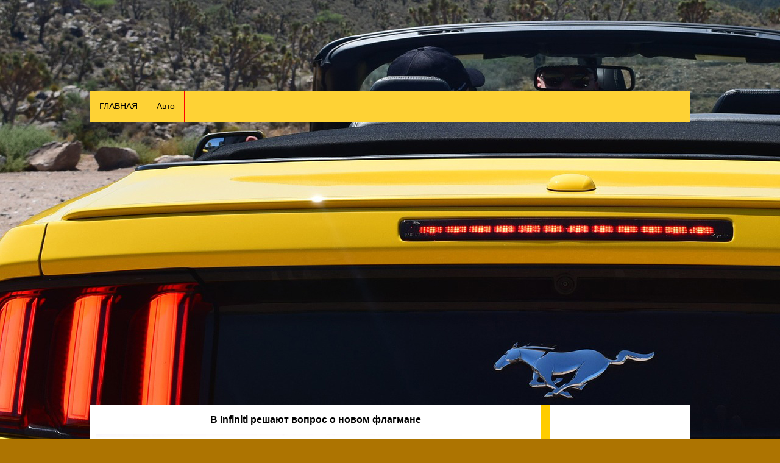

--- FILE ---
content_type: text/html; charset=WINDOWS-1251
request_url: http://stim-market.ru/60.html
body_size: 2334
content:
<!DOCTYPE>
<html >
<head>
<title>В Infiniti решают вопрос о новом флагмане</title>
<meta name="description" content="Японская компания Infiniti продолжает рассматривать возможность создания новой флагманской модели на базе концепта Emerg-E. Тем не менее, руководство автопроизводителя также рассматривает и другие возможные варианты для нового флагмана" />
<meta name="keywords" content="В своем интервью изданию Inside Line главный дизайнер Nissan и Infiniti Сиро Накамура рассказал, что модель Emerg-E может быть построена в небольшом количестве с Великобритании. Сам концепт Infiniti Emerg-E был создан в качестве демонстрации " />
<meta http-equiv="Content-Type" content="text/html; charset=windows-1251" />
<link rel="stylesheet" type="text/css" href="style.css" />


</head> 
<body > 

<div class="all">









<div class="lo15"></div>
<div class="menu">

			<ul>
			        
					<li class="cat"><a href="index.html">ГЛАВНАЯ</a></li>
					<li class="cat"><a href="index.html">Авто</a></li>
					
   			</ul>
</div>

<div class="lo1"></div>




<div class="lo2"></div>	
    <div class="fon">   
	    
<div class="blok102">
	
	<div class="otstyp">
	
	  
	  <h1>В Infiniti решают вопрос о новом флагмане</h1>
	  
 <p><img src="img/160.jpg" alt="В Infiniti решают вопрос о новом флагмане"  /></p>
 <p>
Алга официальный сайт смотрите на <a href='https://alga-shop.tatar/'>http://www.alga-shop.tatar</a>. | На сайте <a href='https://nazpress.ru/society/erkozha-akylbek-put-ot-audita-k-chastnym-investicijam.html'>http://www.nazpress.ru</a> Акылбек еркожа. | Завод <a href='https://roof-zavod.ru'>кровельных материалов высокого качества в Симферополе</a> и в Крыму. Большой выбор металлочерепицы, профнастила, гибкой черепицы. Сотовый поликарбонат. Доборные элементы. Водосточная система. | <a href='https://official-merch.ru/'>мерч компания корпоративная одежда, try в россии</a></p>

<p>	Японская компания Infiniti продолжает рассматривать возможность создания новой флагманской модели на базе концепта Emerg-E. Тем не менее, руководство автопроизводителя также рассматривает и другие возможные варианты для нового флагмана. Помимо суперкара им может стать внедорожник или седан.	</p>
<p><a href="http://amdnow.ru/">amdnow.ru</a></p>
<p><a href="http://vtt-rus.ru/">vtt-rus.ru</a></p>
<p><a href="http://350mb.ru/">350mb.ru</a></p>
<p>	В своем интервью изданию Inside Line главный дизайнер Nissan и Infiniti Сиро Накамура рассказал, что модель Emerg-E может быть построена в небольшом количестве с Великобритании. Сам концепт Infiniti Emerg-E был создан в качестве демонстрации расширенного понимания японской компанией будущего применения гибридных силовых установок в различных моделях. В работе над ней японским и британским специалистам компании помогало правительство Великобритании, выделяя деньги на работы в области развития гибридных технологий. Emerg-E – это яркий образец спорт-кара с центральным расположением двигателя. Он дбютировал на автосалоне в Женеве в марте этого года. Как стало известно позже, автомобиль был построен на экспериментальной платформе Lotus Evora 414E Hybrid. Кстати, если финансовые проблемы и проблемы с руководством компании Lotus решаться, то гибридный спорт-кар Lotus также может выйти небольшой серией. 	</p>
<p>	По словам господина Накамуры, помимо Emerg-E в Infiniti новый стиль концепта решили применить в ряде других будущих моделей. В частности, новый седан и небольшой хэтчбек Infiniti G 2014-го модельного года используют наработки дизайнеров. Седан G появится уже в следующем году, а четырехдверный хэтчбек, который был представлен на Автосалоне в Женеве в 2011-м году в виде концепта Etherea, появится лишь в 2014-м. Кстати, по предварительным планам, хэтчбек будет стоить дешевле седана Infiniti G. «G сегодня выглядит немного толстым, но новый G обладает действительно красивыми пропорциями и он более спортивный», - сказал господин Накамура. «Компактный хэтчбек очень выразительный, но не так как FX. Я ими очень доволен… Мы будем постепенно вводить новый характер», - продолжил главный дизайнер. Стоит отметить, что компания Infiniti идет в ногу со временем, поэтому ее инженеры также работают над снижением веса и объема двигателей для внедорожников и кроссоверов. Господин Накамура уверен, что у японской компании с новыми моделями отличное будущее. Тем не менее, какой же автомобиль станет новым флагманом Infiniti через несколько лет – суперкар, кроссовер или седан – не знает пока даже главный дизайнер.	</p>

























<p>Источник - <a href="http://autotuni.ru/">autotuni.ru</a></p>

</div></div>


<div class="leftColumn">

<div class="otstyp1">
</div></div>

	</div> 
	
	
	
	
	
	
	
	
	
	

<div class="lo2"></div>	
<div class="foote1"></div>
	
	</div> 
	
	








</div>
</div>


</div>




</div>
</body>
</html>

--- FILE ---
content_type: text/css; charset=windows-1251
request_url: http://stim-market.ru/style.css
body_size: 975
content:
* { margin:0; padding:0 ; }
body{background:url(img/5.jpg) no-repeat;background-position:0% 0%;font-family:Tahoma, Verdana, Arial, serif;}
a {color:#0000FF; text-decoration: underline;}
a:hover {color:#FF0000;}



.all{ 
width:984px;
margin:0 auto;
}

HTML { 
 background:url(img/4.jpg) no-repeat;
 background-position:0% 100%;
 background-color:#AD7401;
  
 }


.menu{
background-color:#FED235;
height:50px;
width:984px;
}

.menu ul li.cat{
margin:0;
padding:0; 
display:block;
float:left; 
line-height:50px;
}
.menu ul li a{
color:#000;
font-size:85%;
text-decoration:none;
display:block;
padding:0 15px; 
border-right:1px solid #FF0000;


}
.menu ul li a:hover{

color:#fff;
background-color:#000;
}


.lo{
width:984px; 
height:127px;
}

.lo1{
width:984px;
height:400px;

}
.lo15{
width:984px;
height:150px;

}




.lo2{

width:984px; 
height:65px;
}




.fon { 
	width:984px; 
	overflow: hidden; 
	

	} 
	.leftColumn { 
	width:230px; 
	float: left;
background:#fff;
	
	padding-bottom: 20000px; 
	margin-bottom: -20000px; 
	} 
	
	.blok100 { 
	width:367px; 
	float: left;
    background:#fff;
	padding-bottom: 20000px; 
	margin-bottom: -20000px; 
	} 
	 
	
	.blok109 { 
	width:10px; 
	float: left;
	background-color:#FF0000;
	
	padding-bottom: 20000px; 
	margin-bottom: -20000px; 
	}
	
	
	
	
	.blok102 { 
	width:754px; 
	float: left;
	background-color:#FFCC00;		
	padding-bottom: 20000px; 
	margin-bottom: -20000px; 
	}

 
	.rightColumn { 
	width:367px;
	background:#fff;
	float: left;
	padding-bottom: 20000px; 
	margin-bottom: -20000px; 
	
} 


.foote1 {
width:984px;
height:380px;
float:left;

}



p{
margin-top:5px;

font-size:84%;
color:#000;
}



.cvet{
margin-top:10px;
font-size:84%;
color:#fff;
}

h1{ 
font-size:100%;
padding:5px 0 10px 0px;
text-align:center;
color:#000000;
}

h2{ 
font-size:150%;
padding:5px 0 0 10px;
color:#208036;
}






.otstyp{
background:#fff;
padding:10px 10px 10px 10px;
width:720px;
}

.otstyp1{
width:225px;


}

.otstyp2{
width:360px;
margin-left:3px;
margin-bottom:3px;
}

.otstyp3{
width:349px;
height:10px;
margin-top:2px;
}

.otstyp4{
width:349px;
height:20px;
background-color:#fff;
text-align:center;

}



.otstyp img.float {
float:left; 
margin:10px 10px 10px 0;
}
.otstyp img.floa {
float: right; 
margin:10px 10px 10px 0;}

.otstyp span{
color:#ff0000;
}

.otstyp2 img.f {
float:left; 
margin:5px 10px 10px 0;
}

.otstyp img.f {
float:left; 
margin:5px 10px 10px 0;
}


.reklama{
padding:10px 0 0 5px;



}
.reklama1{
padding:10px 0 0 5px;



height:100px;

}
.reklama2{
padding:10px 0 0 5px;




}



.reklama3{
padding:10px 0 0 5px;



}





















	
			
			
			

			















